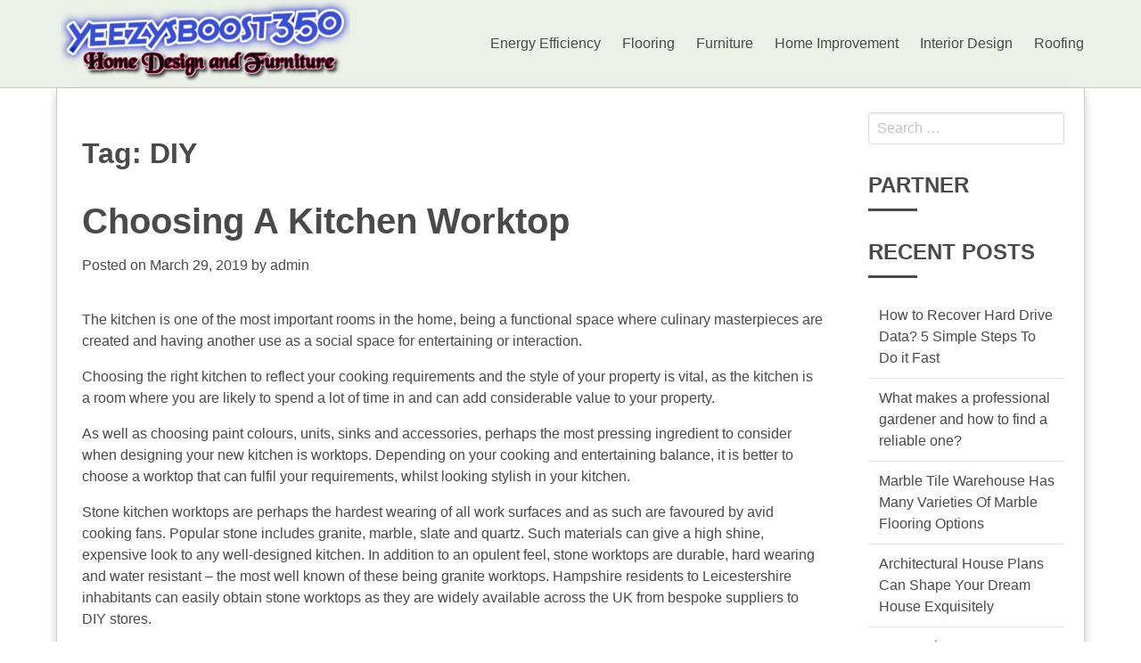

--- FILE ---
content_type: text/html; charset=UTF-8
request_url: https://www.yeezysboost350.us/tag/diy
body_size: 18852
content:
<!DOCTYPE html>
<html lang="en-US">
<head>
<meta charset="UTF-8">
<meta http-equiv="X-UA-Compatible" content="IE=edge">
<meta name="viewport" content="width=device-width, initial-scale=1, maximum-scale=1">
<link rel="profile" href="https://gmpg.org/xfn/11">
<link rel="pingback" href="https://www.yeezysboost350.us/xmlrpc.php">
<title>DIY &#8211; Yeezysboost350 Home Design and Furniture</title>
<link rel='dns-prefetch' href='//s.w.org' />
<link rel="alternate" type="application/rss+xml" title="Yeezysboost350 Home Design and Furniture &raquo; Feed" href="https://www.yeezysboost350.us/feed" />
<link rel="alternate" type="application/rss+xml" title="Yeezysboost350 Home Design and Furniture &raquo; Comments Feed" href="https://www.yeezysboost350.us/comments/feed" />
<link rel="alternate" type="application/rss+xml" title="Yeezysboost350 Home Design and Furniture &raquo; DIY Tag Feed" href="https://www.yeezysboost350.us/tag/diy/feed" />
		<script type="text/javascript">
			window._wpemojiSettings = {"baseUrl":"https:\/\/s.w.org\/images\/core\/emoji\/13.0.0\/72x72\/","ext":".png","svgUrl":"https:\/\/s.w.org\/images\/core\/emoji\/13.0.0\/svg\/","svgExt":".svg","source":{"concatemoji":"https:\/\/www.yeezysboost350.us\/wp-includes\/js\/wp-emoji-release.min.js?ver=5.5.17"}};
			!function(e,a,t){var n,r,o,i=a.createElement("canvas"),p=i.getContext&&i.getContext("2d");function s(e,t){var a=String.fromCharCode;p.clearRect(0,0,i.width,i.height),p.fillText(a.apply(this,e),0,0);e=i.toDataURL();return p.clearRect(0,0,i.width,i.height),p.fillText(a.apply(this,t),0,0),e===i.toDataURL()}function c(e){var t=a.createElement("script");t.src=e,t.defer=t.type="text/javascript",a.getElementsByTagName("head")[0].appendChild(t)}for(o=Array("flag","emoji"),t.supports={everything:!0,everythingExceptFlag:!0},r=0;r<o.length;r++)t.supports[o[r]]=function(e){if(!p||!p.fillText)return!1;switch(p.textBaseline="top",p.font="600 32px Arial",e){case"flag":return s([127987,65039,8205,9895,65039],[127987,65039,8203,9895,65039])?!1:!s([55356,56826,55356,56819],[55356,56826,8203,55356,56819])&&!s([55356,57332,56128,56423,56128,56418,56128,56421,56128,56430,56128,56423,56128,56447],[55356,57332,8203,56128,56423,8203,56128,56418,8203,56128,56421,8203,56128,56430,8203,56128,56423,8203,56128,56447]);case"emoji":return!s([55357,56424,8205,55356,57212],[55357,56424,8203,55356,57212])}return!1}(o[r]),t.supports.everything=t.supports.everything&&t.supports[o[r]],"flag"!==o[r]&&(t.supports.everythingExceptFlag=t.supports.everythingExceptFlag&&t.supports[o[r]]);t.supports.everythingExceptFlag=t.supports.everythingExceptFlag&&!t.supports.flag,t.DOMReady=!1,t.readyCallback=function(){t.DOMReady=!0},t.supports.everything||(n=function(){t.readyCallback()},a.addEventListener?(a.addEventListener("DOMContentLoaded",n,!1),e.addEventListener("load",n,!1)):(e.attachEvent("onload",n),a.attachEvent("onreadystatechange",function(){"complete"===a.readyState&&t.readyCallback()})),(n=t.source||{}).concatemoji?c(n.concatemoji):n.wpemoji&&n.twemoji&&(c(n.twemoji),c(n.wpemoji)))}(window,document,window._wpemojiSettings);
		</script>
		<style type="text/css">
img.wp-smiley,
img.emoji {
	display: inline !important;
	border: none !important;
	box-shadow: none !important;
	height: 1em !important;
	width: 1em !important;
	margin: 0 .07em !important;
	vertical-align: -0.1em !important;
	background: none !important;
	padding: 0 !important;
}
</style>
	<link rel='stylesheet' id='wp-block-library-css'  href='https://www.yeezysboost350.us/wp-includes/css/dist/block-library/style.min.css?ver=5.5.17' type='text/css' media='all' />
<link rel='stylesheet' id='style-css'  href='https://www.yeezysboost350.us/wp-content/themes/beam/style.css?ver=5.5.17' type='text/css' media='all' />
<link rel="https://api.w.org/" href="https://www.yeezysboost350.us/wp-json/" /><link rel="alternate" type="application/json" href="https://www.yeezysboost350.us/wp-json/wp/v2/tags/241" /><link rel="EditURI" type="application/rsd+xml" title="RSD" href="https://www.yeezysboost350.us/xmlrpc.php?rsd" />
<link rel="wlwmanifest" type="application/wlwmanifest+xml" href="https://www.yeezysboost350.us/wp-includes/wlwmanifest.xml" /> 
<meta name="generator" content="WordPress 5.5.17" />
<!-- MagenetMonetization V: 1.0.29.3--><!-- MagenetMonetization 1 --><!-- MagenetMonetization 1.1 --></head>

<body class="archive tag tag-diy tag-241 wp-custom-logo">
        <header id="masthead" class="site-header">
		<div class="container">
            <nav class="navbar is-transparent">
                            <div class="navbar-brand">
                    <div class="navbar-brand-wrap">
                    <a href="https://www.yeezysboost350.us/" class="custom-logo-link" rel="home"><img width="325" height="91" src="https://www.yeezysboost350.us/wp-content/uploads/2023/10/yeezysboost350-logo.png" class="custom-logo" alt="Yeezysboost350 Home Design and Furniture" srcset="https://www.yeezysboost350.us/wp-content/uploads/2023/10/yeezysboost350-logo.png 325w, https://www.yeezysboost350.us/wp-content/uploads/2023/10/yeezysboost350-logo-300x84.png 300w" sizes="(max-width: 325px) 100vw, 325px" /></a>                    </div>
                    <div class="navbar-burger burger" data-target="navbar">
                    <span></span>
                    <span></span>
                    <span></span>
                    </div>
                </div>
                                <div id="navbar" class="navbar-menu ">
                    <div class="navbar-end">
                    <ul id="menu-categories" class="menu"><a class='navbar-item Energy Efficiency' href='https://www.yeezysboost350.us/category/energy-efficiency'>Energy Efficiency</a><a class='navbar-item Flooring' href='https://www.yeezysboost350.us/category/flooring'>Flooring</a><a class='navbar-item Furniture' href='https://www.yeezysboost350.us/category/furniture'>Furniture</a><a class='navbar-item Home Improvement' href='https://www.yeezysboost350.us/category/home-improvement'>Home Improvement</a><a class='navbar-item Interior Design' href='https://www.yeezysboost350.us/category/interior-design'>Interior Design</a><a class='navbar-item Roofing' href='https://www.yeezysboost350.us/category/roofing'>Roofing</a></ul>                    </div>
                </div>
            </nav>
		</div>
      
    </header><!-- #header-->
			<div id="content" class="container site-content">
		<div class="columns site-content-inner">
			<div id="primary" class="column is-9 content-area">
				<main id="main" class="site-main">

				
					<header class="page-header">
						<h1 class="page-title">Tag: <span>DIY</span></h1>					</header><!-- .page-header -->

					<article id="post-592" class="post-592 post type-post status-publish format-standard hentry category-kitchen-improvement tag-diy tag-uk">
	<header class="entry-header">
		<h1 class="entry-title"><a href="https://www.yeezysboost350.us/choosing-a-kitchen-worktop" rel="bookmark">Choosing A Kitchen Worktop</a></h1>

				<div class="entry-meta">
		<span class="posted-on">Posted on <a href="https://www.yeezysboost350.us/choosing-a-kitchen-worktop" rel="bookmark"><time class="entry-date published updated" datetime="2019-03-29T13:50:41+00:00">March 29, 2019</time></a></span><span class="byline"> by <span class="author vcard"><a class="url fn n" href="https://www.yeezysboost350.us/author/admin">admin</a></span></span>		</div><!-- .entry-meta -->
			</header><!-- .entry-header -->

	
	<div class="entry-content">
		<p>The kitchen is one of the most important rooms in the home, being a functional space where culinary masterpieces are created and having another use as a social space for entertaining or interaction.</p>
<p> Choosing the right kitchen to reflect your cooking requirements and the style of your property is vital, as the kitchen is a room where you are likely to spend a lot of time in and can add considerable value to your property.</p>
<p> As well as choosing paint colours, units, sinks and accessories, perhaps the most pressing ingredient to consider when designing your new kitchen is worktops. Depending on your cooking and entertaining balance, it is better to choose a worktop that can fulfil your requirements, whilst looking stylish in your kitchen.</p>
<p> Stone kitchen worktops are perhaps the hardest wearing of all work surfaces and as such are favoured by avid cooking fans. Popular stone includes granite, marble, slate and quartz. Such materials can give a high shine, expensive look to any well-designed kitchen. In addition to an opulent feel, stone worktops are durable, hard wearing and water resistant &#8211; the most well known of these being granite worktops. Hampshire residents to Leicestershire inhabitants can easily obtain stone worktops as they are widely available across the UK from bespoke suppliers to DIY stores.</p>
<p> For an industrial look, in a modern apartment or architect designed property, stainless steel work surfaces can provide a professional and bright theme &#8211; think stark white combined with a metallic and glass finish. Water resistant and incredibly durable, stainless steel worktops are favoured by professional chefs &#8211; do be sure to use a chopping board however, as they can be easily scratched.</p>
<p> Those who enjoy a more rustic country kitsch theme, will perhaps appreciate the natural beauty of wood worktops. With its anti bacterial properties and large range of colours and types of wood, such worktops are popular in large family kitchens. To prevent drying out, it is prudent to proof work surfaces annually &#8211; protecting against damage from spills.</p>
	</div><!-- .entry-content -->
	
	<footer class="entry-meta">
	<span class="cat-links clearfix">Posted in <a href="https://www.yeezysboost350.us/category/kitchen-improvement" rel="category tag">Kitchen Improvement</a></span><span class="tags-links clearfix">Tagged <a href="https://www.yeezysboost350.us/tag/diy" rel="tag">DIY</a>, <a href="https://www.yeezysboost350.us/tag/uk" rel="tag">UK</a></span>	</footer><!-- .entry-meta -->

</article><!-- #post-## -->
<article id="post-338" class="post-338 post type-post status-publish format-standard hentry category-home-improvement tag-diy">
	<header class="entry-header">
		<h1 class="entry-title"><a href="https://www.yeezysboost350.us/keep-your-pocketbook-happy-with-these-home-improvement-tips" rel="bookmark">Keep Your Pocketbook Happy With These Home Improvement Tips</a></h1>

				<div class="entry-meta">
		<span class="posted-on">Posted on <a href="https://www.yeezysboost350.us/keep-your-pocketbook-happy-with-these-home-improvement-tips" rel="bookmark"><time class="entry-date published updated" datetime="2019-03-27T16:32:21+00:00">March 27, 2019</time></a></span><span class="byline"> by <span class="author vcard"><a class="url fn n" href="https://www.yeezysboost350.us/author/admin">admin</a></span></span>		</div><!-- .entry-meta -->
			</header><!-- .entry-header -->

	
	<div class="entry-content">
		<p>Today, home improvement is an incredibly popular hobby that is growing in popularity. The demand for products and techniques related to it are on the rise. Now is the time to start with it. Here are some tips that you can use to get you started with your home improvement plans.</p>
<p>Still running those window unit air conditioners? Central AC is a costly upgrade but a rewarding one. It will save you money on your electric bill, so you will slowly make the upgrade cost back. Plus, it significantly increases the value of a home. Look into upgrading to Central AC in your home.</p>
<p>As you begin your home improvement project, take care not to demolish too quickly. You should always check the structure behind a wall or a cabinet before you tear it down. If there are electrical components involved, you may have to spend a lot of money to fix the mess that you made.</p>
<p>A great home improvement tip that will give a great feel to your home is to place wooden panels all throughout your living room. This will give your living room an extra homey feel, and you&#8217;ll find yourself wanting to spend even more time in front of your television set.</p>
<p>One of the biggest causes of failure in a DIY home improvement project is to start more than one project at a time. When you focus your efforts on one area, you end up with better results and a better success rate of finishing your project. Also, you have more usable space while renovating if only one area of the home is in progress at one time.</p>
<p>If you do not like the looks of your hardwood, tile, or even laminate flooring, you may want to install carpeting. It gives a home a comfortable, lived in feeling and is much better for your joints. Just remember to pull it up if you ever move, since no one wants a home with used carpeting.</p>
<p>If you are stuck with a boring steel front door, and can&#8217;t afford a new one, try painting it an interesting color, or choose a paint with special effects. You could also apply some kind of faux-finish to make it appear more interesting and expensive!</p>
<p>With any new home improvement project you need to consider what the savings are going to be from doing the renovation. Sometimes you have to spend money to save money. The new appliances are highly energy efficient, so choose the right ones that will save you in the long run. Consider putting extra insulation in the attic to save on heating and cooling.</p>
<p>If you are planning on painting a room as part of a home improvement project, you can save money by accurately estimating the amount of paint you will need. One gallon of paint will cover about 350 square feet of wall space, unless you are painting drywall, which absorbs more paint. An accurate estimate can prevent you from overbuying paint, which once mixed in a specific color generally can&#8217;t be returned.</p>
<p>Get really good references for contractors you use on your home improvements. It is far too easy for a con artist to take your money and run, leaving you with a wreck of a home and no more money to fix it. Don&#8217;t trust just anyone. Make sure you have plenty of excellent references, from people you really trust.</p>
<p>You should now see why this hobby is very popular. There is so much you can do in it! There is also a ton of information on how to start enjoying the benefits of it. By following these tips, you are well on your way to successfully improving your home.</p>
	</div><!-- .entry-content -->
	
	<footer class="entry-meta">
	<span class="cat-links clearfix">Posted in <a href="https://www.yeezysboost350.us/category/home-improvement" rel="category tag">Home Improvement</a></span><span class="tags-links clearfix">Tagged <a href="https://www.yeezysboost350.us/tag/diy" rel="tag">DIY</a></span>	</footer><!-- .entry-meta -->

</article><!-- #post-## -->
<article id="post-1498" class="post-1498 post type-post status-publish format-standard hentry category-landscaping tag-az tag-diy">
	<header class="entry-header">
		<h1 class="entry-title"><a href="https://www.yeezysboost350.us/ideas-for-arizona-landscaping" rel="bookmark">Ideas For Arizona Landscaping</a></h1>

				<div class="entry-meta">
		<span class="posted-on">Posted on <a href="https://www.yeezysboost350.us/ideas-for-arizona-landscaping" rel="bookmark"><time class="entry-date published updated" datetime="2019-03-16T02:46:19+00:00">March 16, 2019</time></a></span><span class="byline"> by <span class="author vcard"><a class="url fn n" href="https://www.yeezysboost350.us/author/admin">admin</a></span></span>		</div><!-- .entry-meta -->
			</header><!-- .entry-header -->

	
	<div class="entry-content">
		<p>Landscaping is a big business these days, with new homes and &#013;<br />
properties coming up in this southwestern state. A lot of homeowners are&#013;<br />
 wary of landscaping their homes since they are not sure about the kind &#013;<br />
of plants that grow in the arid climate of the state without using lots &#013;<br />
of water. The good news is that the landscapers can help you with &#013;<br />
suggestions of plants which can survive the tough drought conditions. &#013;<br />
You may get the landscape of your dreams by incorporating a fire pit, &#013;<br />
inbuilt grill, or a pool. The first thing to do is look at your property&#013;<br />
 as an opportunity instead of a challenge.</p>
<p>The desert terrain of Arizona is characterized with &#013;<br />
mild winters and warm summers. This is the perfect setting for outdoor &#013;<br />
living round the year. Consider the ways in which your family would like&#013;<br />
 to spend their time outdoors. You might envision your kids swishing in a&#013;<br />
 new pool, or friends gathering around the pit. Try the AZ landscaping &#013;<br />
ideas if you want to host incredible barbecues. There are primarily two &#013;<br />
landscapes &#8211; the hardscape and the softscape.</p>
<p>Hardscape: This &#013;<br />
includes the fire pit, water features, flooring, fireplace, and the &#013;<br />
barbeque. You can create a relaxing environment with a carefully chosen &#013;<br />
plant life, although not many pay attention to a decorative structure. &#013;<br />
Decking materials, fireplaces, patios and barbeques have a crucial role &#013;<br />
to play in your outdoor life. There are actually endless options. You &#013;<br />
may choose according to your lifestyle, but the landscape specialists &#013;<br />
can pick up the elements that suit your needs and tastes.</p>
<p>Softscape:&#013;<br />
 Flowers, plants and trees are generally the aspects we think of while &#013;<br />
landscaping. Softscapes are usually the most distinctive features in a &#013;<br />
landscape, one need to choose them intelligently. The AZ landscape &#013;<br />
designers will help you make the horticultural decisions and the right &#013;<br />
choice can help you choose wisely. If the trees are placed creatively, &#013;<br />
you can create a curb appeal, enhance property value, decrease your &#013;<br />
utility bills, and add to your outdoor living space. Once your property &#013;<br />
is appraised, the landscape designer creates a personalized plan.</p>
<p>Flowering&#013;<br />
 plants are ideal for desert landscapes. These are ideal for adding &#013;<br />
color and beauty while conserving your time and water. Torch plants and &#013;<br />
bougainvillea are ideal for adding different shades and impressiveness &#013;<br />
through the year. However, the petals may run your pool. This is why it &#013;<br />
is best to go for colored shattered blossoms along the patio to give it a&#013;<br />
 Mediterranean look.</p>
<p>Terracing the back or front yard is a unique&#013;<br />
 way to handle sloping terrain. The landscape retaining walls are well &#013;<br />
known in Arizona and there are different materials for creating walls, &#013;<br />
from DIY projects to elaborate ornamentations by skilled craftsmen.</p>
	</div><!-- .entry-content -->
	
	<footer class="entry-meta">
	<span class="cat-links clearfix">Posted in <a href="https://www.yeezysboost350.us/category/landscaping" rel="category tag">Landscaping</a></span><span class="tags-links clearfix">Tagged <a href="https://www.yeezysboost350.us/tag/az" rel="tag">AZ</a>, <a href="https://www.yeezysboost350.us/tag/diy" rel="tag">DIY</a></span>	</footer><!-- .entry-meta -->

</article><!-- #post-## -->
<article id="post-348" class="post-348 post type-post status-publish format-standard hentry category-home-improvement tag-diy">
	<header class="entry-header">
		<h1 class="entry-title"><a href="https://www.yeezysboost350.us/lead-a-better-life-through-home-improvement" rel="bookmark">Lead A Better Life Through Home Improvement</a></h1>

				<div class="entry-meta">
		<span class="posted-on">Posted on <a href="https://www.yeezysboost350.us/lead-a-better-life-through-home-improvement" rel="bookmark"><time class="entry-date published updated" datetime="2019-02-10T09:00:05+00:00">February 10, 2019</time></a></span><span class="byline"> by <span class="author vcard"><a class="url fn n" href="https://www.yeezysboost350.us/author/admin">admin</a></span></span>		</div><!-- .entry-meta -->
			</header><!-- .entry-header -->

	
	<div class="entry-content">
		<p>Your daily attitude and the way you feel is closely related to your home and how it makes you feel. If you think about it, you spend a lot of your time there. If you don&#8217;t work outside the home, you spend even more time in the house. The comfort level of your home is an important factor in the way you feel about your daily life. You should insist that your home is somewhere you want to spend your time, it will make you feel better. Here are some smart tips for making your house feel like home.</p>
<p> When considering home improvements, keep your own comfort in mind. No home is perfect, but make up your mind to transform those more serious flaws that cause you daily irritation. Small transformations of this sort can brighten your everyday life. Things like replacing old, uncomfortable furniture can enhance the way your home looks and feels.</p>
<p> Try expanding the space you have. Being confined in the living area will prevent you from adequately rearranging the space. Solve this with an expansion. Even increasing the space by several feet can make a big difference.</p>
<p> If you expand your home with recreational areas, it will be more enjoyable. Fixtures like pools, hot tubs, and tether-ball poles serve the dual purpose of giving you more things to do around the house and increasing your home&#8217;s value.</p>
<p> Consider the lighting in your home. By bringing light into a formerly dark corner of your home, you will brighten the space as well as make the room look more spacious and welcoming. Replacing burnt out bulbs or changing the color or wattage of old bulbs is a simple way to make a room seem brighter and more inviting. Take this simple DIY project a step further by also updating your lighting fixtures.</p>
<p> Turning your backyard into a beautiful garden makes it feel like you are walking in a nice park. Whether you tend the garden yourself or hire a professional, you are sure to enjoy the many pleasures and positive aspects offered by this type of outdoor space. A garden is a place where stress melts away; where you breathe deeply of fresh, clean air. It is a place where you can relax amidst the beautiful flowers you have chosen to grow, or pick fresh herbs and vegetables for your dinner.</p>
<p> There are lots of ways to improve your home&#8217;s exterior. That way, you will be happy to see your home every time you come home.</p>
<p> Home improvement projects can have a tremendously positive effect on your mood and the quality of your life by making all the time you spend within your home more pleasant. Because of this, anything you can do to improve your home will benefit the house and your personal satisfaction.</p>
	</div><!-- .entry-content -->
	
	<footer class="entry-meta">
	<span class="cat-links clearfix">Posted in <a href="https://www.yeezysboost350.us/category/home-improvement" rel="category tag">Home Improvement</a></span><span class="tags-links clearfix">Tagged <a href="https://www.yeezysboost350.us/tag/diy" rel="tag">DIY</a></span>	</footer><!-- .entry-meta -->

</article><!-- #post-## -->
<article id="post-1462" class="post-1462 post type-post status-publish format-standard hentry category-landscaping tag-diy">
	<header class="entry-header">
		<h1 class="entry-title"><a href="https://www.yeezysboost350.us/services-usually-provided-by-an-ogden-landscaping-designer" rel="bookmark">Services Usually Provided By An Ogden Landscaping Designer</a></h1>

				<div class="entry-meta">
		<span class="posted-on">Posted on <a href="https://www.yeezysboost350.us/services-usually-provided-by-an-ogden-landscaping-designer" rel="bookmark"><time class="entry-date published updated" datetime="2018-12-25T18:54:31+00:00">December 25, 2018</time></a></span><span class="byline"> by <span class="author vcard"><a class="url fn n" href="https://www.yeezysboost350.us/author/admin">admin</a></span></span>		</div><!-- .entry-meta -->
			</header><!-- .entry-header -->

	
	<div class="entry-content">
		<p>Landscaping your outdoor area is a worthwhile investment as it increases property valuation in future. Now, the landscaping can either be DIY task or by hiring a contractor. However, it is advised to appoint a contractor to complete the whole project satisfactorily. It is even important to decide the budget first to avoid reckless spending. Hiring a landscape contractor again can plan and develop a striking design. Usually, a landscaper gets into the work by consulting and understanding your requirements well. </p>
<p> A landscaper can analyze the whole area and then get into the designing work. It is also important to check if there is permit for carrying out the construction works. Landscape designs are generally prepared with ideas on your mind, getting some tips from past works of the contractor and indeed landscape designers own thoughts. Whilst preparing the landscape design, it is also important to take into account the drainage system. Drainage system is simply a crucial phase in executing all landscape projects. </p>
<p> Landscape drainage system, if neglected, can result in accumulating rainwater and irrigation thereby destroying the overall property. This can cost huge bucks to be spent from the owners pocket. Therefore, an ogden landscaping designer prepares the design keeping into mind all such affairs. Nosooner the landscape design gets ready; the next step in the process is installation. The installation process requires cleaning up of creeping plants, shrubs and patches. Alongwith they are likely to trim the trees and bring those in good shape. The landscape contractor even ensures that mulching is done in the area for proper flowing of water and air in the loam. </p>
<p> Landscape contractors mostly keep a regular check in maintaining the area even after the installation process gets over. Most of the landscape contractors offer services for commercial setups as well. The commercial establishments put up lighting in the area making it look more theatrical and eye-catching. Now, you might think on how to find a good landscaper for the job. You can ask recommendations from neighbors, relatives, friends and colleagues if they are aware of any good landscape contractor. </p>
<p> At times, the advertisements relating to good landscapers come up in journals and newspapers. You can list out few reputable names and then look for who the best is. One of the great sources to find a landscape contractor is internet. By surfing the net, you can get ideas on names of service providers, what they do and how. This can help you in taking the right decision. </p>
	</div><!-- .entry-content -->
	
	<footer class="entry-meta">
	<span class="cat-links clearfix">Posted in <a href="https://www.yeezysboost350.us/category/landscaping" rel="category tag">Landscaping</a></span><span class="tags-links clearfix">Tagged <a href="https://www.yeezysboost350.us/tag/diy" rel="tag">DIY</a></span>	</footer><!-- .entry-meta -->

</article><!-- #post-## -->
<article id="post-648" class="post-648 post type-post status-publish format-standard hentry category-roofing tag-diy tag-ideal-roofers">
	<header class="entry-header">
		<h1 class="entry-title"><a href="https://www.yeezysboost350.us/ideal-roofing-selection-101" rel="bookmark">Ideal Roofing Selection 101</a></h1>

				<div class="entry-meta">
		<span class="posted-on">Posted on <a href="https://www.yeezysboost350.us/ideal-roofing-selection-101" rel="bookmark"><time class="entry-date published updated" datetime="2018-12-11T19:55:59+00:00">December 11, 2018</time></a></span><span class="byline"> by <span class="author vcard"><a class="url fn n" href="https://www.yeezysboost350.us/author/admin">admin</a></span></span>		</div><!-- .entry-meta -->
			</header><!-- .entry-header -->

	
	<div class="entry-content">
		<p>When one speaks of home improvements, more often than not, this is immediately connected to either interior remodeling or exterior house painting. One can easily rearrange furniture and effortlessly apply coatings of paint, but imagine an individual scaling the tops of houses to complete a metal roof installation. For the DIY junkie, remodeling and painting may possibly be a piece of cake but roofing repairs may prove otherwise. From the height alone, tinkering with the roof is already risky. Add a couple of pounds from the tools, the slippery feel of the steel and the not so soft ground (that is the only thing thatll break your fall)&#8212;an ideal equation for a concussion waiting to happen. The cost of a steel roof installation is traumatic but falling from the roof with only the ground breaking your fall is more traumatic. </p>
<p>Planning. Every project, be it a metal roof repair or replacements, needs keen planning. Make al list showing the pros and cons of every aspect of the installation. An example would be choosing between asphalt shingles over a steel one. The former is much cheaper but it will easily break on you. The latter is expensive but itll prove its purpose in the long run. With regard installation, the asphalt shingles does not require a rocket scientist to set up the same. For the metal, I suggest you hire a professional to do the job. This is not a simple DIY project for it entails much complexity. So if youre not that confident with your roofing skills leave everything to the pros. Speaking of the pros, Ill share with you how to select the crme of the crop. </p>
<p>Selecting the Ideal Roofers. Collect then select. Two simple words but these terms summarize the whole process of hiring a roof contractor. Use everything in your means in order to know the actual situation of a company. Do a research concerning their past projects, their clients (satisfied or otherwise) and their position in the industry. Look into the longevity of the company; remember that an entity will not last that long in the business if they provide substandard service. Are they endorsed by any organization? Ask your family and friends for their referrals and recommendations. If youre using the Internet, take advantage of those establishments that offer free estimates. Note if there is a huge discrepancy in the price. If there is, be quick on your steps. This may be caused by inefficient estimation/quotation done by an individual who has no idea what hes doing. Whats worse is that if he over quoted, youll ended up buying more sheets of metal or tile shingles thatll be left deteriorate. Make certain that youll be getting a licensed, bonded and insured company. You may opt to ask for their certifications, if the company cant furnish the same&#8212;go on to the next one. These are some of the tips thatll help you weed out inferior crops. </p>
<p>Execution of the Project. You may not be available every time the roofers are doing their work. So be sure to lay down everything you want in writing. From the materials to the time frame allotted for completion, all of these must be agreed upon before the start of the project. But to be realistic, not everything you want can be done. The experts will recommend what can be finished based on what you currently have and established on the limitations youve set. These are the signs that separate the bad from the good and the good from the better&#8212;setting realistic goals, making use of what is within your reach and doing a great job in spite the limitations.</p>
	</div><!-- .entry-content -->
	
	<footer class="entry-meta">
	<span class="cat-links clearfix">Posted in <a href="https://www.yeezysboost350.us/category/roofing" rel="category tag">Roofing</a></span><span class="tags-links clearfix">Tagged <a href="https://www.yeezysboost350.us/tag/diy" rel="tag">DIY</a>, <a href="https://www.yeezysboost350.us/tag/ideal-roofers" rel="tag">Ideal Roofers</a></span>	</footer><!-- .entry-meta -->

</article><!-- #post-## -->
<article id="post-635" class="post-635 post type-post status-publish format-standard hentry category-kitchen-improvement tag-distressed-kitchen-cabinets tag-diy">
	<header class="entry-header">
		<h1 class="entry-title"><a href="https://www.yeezysboost350.us/distressed-kitchen-cabinets" rel="bookmark">Distressed Kitchen Cabinets</a></h1>

				<div class="entry-meta">
		<span class="posted-on">Posted on <a href="https://www.yeezysboost350.us/distressed-kitchen-cabinets" rel="bookmark"><time class="entry-date published updated" datetime="2018-11-14T20:35:50+00:00">November 14, 2018</time></a></span><span class="byline"> by <span class="author vcard"><a class="url fn n" href="https://www.yeezysboost350.us/author/admin">admin</a></span></span>		</div><!-- .entry-meta -->
			</header><!-- .entry-header -->

	
	<div class="entry-content">
		<p>Styles of Distressed Kitchen Cabinets</p>
<p> A well-designed, welcoming, and functional kitchen space can be attained with the use of distressed kitchen cabinets. These cabinetries have lavish and layered finishes and wood edges that make the wood looked aged or old. You can order distressed cabinetries or if you are a DIY person you can distress the cabinets in your kitchen yourself, which is a more economical alternative.</p>
<p> This article will guide you if you choose to use distressed kitchen cabinets as an addition to your kitchen and home style.</p>
<p> Kinds of Distressing</p>
<p> There are many types of distressing. The most used of all are crackle, rub-thru, and natural wood. Crackle distressing showcase a cracked look showing the bottom layer of paint on the upper layer of the cracked paint. Rub-thru makes the bottom layer of paint apparent at wear spots, corners, as well as peaked areas. Natural wood, on the other hand, leaves the wood unfinished while the little filmy topcoat is applied for protection.</p>
<p> You can also make use of styles such as wormholes, cow tails, chain dents and dings, and fly specs. These styles correspond to their names. Wormholes mimic the holes and hoops created by worms or larva. Fly specs on the other hand are dispersed spots that give the impression made by real fly specks. Cow tails present comparable look to fly specs but the designs are arched. Chain dents and dings are very small indentions that demonstrate standard wear and tear theme.</p>
<p> Another great look of distressed kitchen cabinets is the worn corners. This design has corners sanded to provide a worn effect.</p>
<p> Take a look at pictures of these styles online for a point of reference, whether you are purchasing kitchen cabinets with a distressed look or making them yourself.</p>
<p> Which is Right for You?</p>
<p> Choosing the best distressed look for your kitchen should be based on your taste, your kitchen size, as well as your current home dcor. When youre already decided about the distressing style that fits your preference, you can purchase pre-distressed cabinetry or distress them yourself.</p>
<p> The good news is that do it yourself distressing is not difficult. In reality, the most complex part is deciding the distressing style that complements your kitchen and what hues and finishes match it.</p>
<p> There are several methods to distress. Essentially, you must sand the wood material and put several color or paint layers. You should then remove the paints top coat to expose the original colors. Use drill holes to perfectly obtain the wormhole effect. Use chains, keys, and other objects with sharp edges to distress your cabinets. When trying to achieve a wear corner, use sand paper and rub the corners and edges of the cabinets.</p>
<p> If you want like to buy distressed kitchen cabinets instead of making them, visit a local customs cabinet maker in your area. Most of the time, you can ask them to distress your cabinets as per your specifications.</p>
	</div><!-- .entry-content -->
	
	<footer class="entry-meta">
	<span class="cat-links clearfix">Posted in <a href="https://www.yeezysboost350.us/category/kitchen-improvement" rel="category tag">Kitchen Improvement</a></span><span class="tags-links clearfix">Tagged <a href="https://www.yeezysboost350.us/tag/distressed-kitchen-cabinets" rel="tag">Distressed Kitchen Cabinets</a>, <a href="https://www.yeezysboost350.us/tag/diy" rel="tag">DIY</a></span>	</footer><!-- .entry-meta -->

</article><!-- #post-## -->
<article id="post-193" class="post-193 post type-post status-publish format-standard hentry category-flooring tag-diy tag-united-kingdom">
	<header class="entry-header">
		<h1 class="entry-title"><a href="https://www.yeezysboost350.us/helpful-pointers-to-keep-in-mind-when-restoring-wooden-flooring" rel="bookmark">Helpful Pointers to Keep in Mind When Restoring Wooden Flooring</a></h1>

				<div class="entry-meta">
		<span class="posted-on">Posted on <a href="https://www.yeezysboost350.us/helpful-pointers-to-keep-in-mind-when-restoring-wooden-flooring" rel="bookmark"><time class="entry-date published updated" datetime="2018-11-08T00:42:18+00:00">November 8, 2018</time></a></span><span class="byline"> by <span class="author vcard"><a class="url fn n" href="https://www.yeezysboost350.us/author/admin">admin</a></span></span>		</div><!-- .entry-meta -->
			</header><!-- .entry-header -->

	
	<div class="entry-content">
		<p>A well laid out wooden floor is a thing of beauty; it could be just hardwood floors or the more beautiful parquet flooring, but whatever the type, it definitely brings elegance and class to any home. The only drawback to using wooden flooring is that it is very expensive and they are easily scratched by people walking across the floor with sand and grit under the sole of their shoes. </p>
<p> A Dusty Business </p>
<p> The best way to do a wooden floor restoration company that has undergone a lot of damage is to sand the floor down and then do the necessary restoration work and polishing the floor before applying the final coat of varnish and/or other protective coats. Unfortunately the sanding work is sometimes very disruptive and causes a lot of dust, but some of the better companies in the United Kingdom do not use the old-fashioned drum sanders anymore; they use the latest high tech machines that use continuous belt machinery, which is completely dust-free. Moving along with this unit is a mobile extraction unit which catches all of the wood dust thrown up. </p>
<p> Different Grades of Sanding </p>
<p> A professional wooden floor restoration company would use the following floor sanding tips to maximize and speed up their repair work without causing too much disruption to the household. The first tip is to remove all the furniture from the room being restored, as the sander will have to reach all corners of the room to get the best possible finish. Remove any nails or other materials that are standing upright as it could damage the machinery during the sanding process. Remove the old floor polish along with any imperfections on the wood completely using coarse-grade sandpaper. Next the floor is sanded again using a medium-grade paper before finishing the sanding process with very fine-textured sandpaper for a really smooth finish. </p>
<p> Professional Restoration </p>
<p> The best floor sanding advice that could be given to people who wish to try and do the job themselves is that, while the thought is admirable, the final result may not be to their liking as this is a very complicated process and to repair any errors that might be caused during the job could turn out to be very expensive. Small areas of wooden flooring could be done as a DIY project, but bigger areas of wooden flooring, especially parquet flooring, is best left to the professionals. A professional wooden floor restorer knows how much sanding has to be done to get the floor ready for the protective coating or sealant that needs to be applied. If the restoration work is done properly, then regular maintenance is all that is needed to keep the wooden floor in perfect condition for decades.</p>
	</div><!-- .entry-content -->
	
	<footer class="entry-meta">
	<span class="cat-links clearfix">Posted in <a href="https://www.yeezysboost350.us/category/flooring" rel="category tag">Flooring</a></span><span class="tags-links clearfix">Tagged <a href="https://www.yeezysboost350.us/tag/diy" rel="tag">DIY</a>, <a href="https://www.yeezysboost350.us/tag/united-kingdom" rel="tag">United kingdom</a></span>	</footer><!-- .entry-meta -->

</article><!-- #post-## -->
<article id="post-391" class="post-391 post type-post status-publish format-standard hentry category-home-improvement tag-diy">
	<header class="entry-header">
		<h1 class="entry-title"><a href="https://www.yeezysboost350.us/do-it-yourself-home-improvement-tips-to-save-you-money" rel="bookmark">Do-it-yourself Home Improvement Tips To Save You Money</a></h1>

				<div class="entry-meta">
		<span class="posted-on">Posted on <a href="https://www.yeezysboost350.us/do-it-yourself-home-improvement-tips-to-save-you-money" rel="bookmark"><time class="entry-date published updated" datetime="2018-10-27T13:38:16+00:00">October 27, 2018</time></a></span><span class="byline"> by <span class="author vcard"><a class="url fn n" href="https://www.yeezysboost350.us/author/admin">admin</a></span></span>		</div><!-- .entry-meta -->
			</header><!-- .entry-header -->

	
	<div class="entry-content">
		<p>With just a few easy home improvement projects, you can make a huge difference in the overall appearance and value of your property. In fact, you can increase your resale value by thousands of dollars with some updates. Check out the article below for some wonderful home improvement projects.</p>
<p> If you are running out of counter space in your kitchen, consider an over-the-range microwave. Over-the-range microwave ovens offer many features, including convection cooking. However, these units often only provide a recirculating filter, so if you are a cook who needs a good ventilation system, you may need to look elsewhere.</p>
<p> New floors can update your home. You can do the work yourself by visiting a DIY store in your area. Otherwise, the work can be completed in 24 hours or less if you find a reliable flooring company that specializes in carpet, tile, laminate and hardwood.</p>
<p> Check out the credentials of any home improvement company that you are considering. If a company doesn&#8217;t give you a physical address and only conducts business over the phone, that means they&#8217;re probably small time and aren&#8217;t very reputable. Look for a company that gives you a physical address and has a good reputation.</p>
<p> It is always best to plan ahead when working on any home improvement project. Procrastinating until start day can be disastrous, as it can result in hasty decisions and bad judgments. If you plan in advance, you will have a much easier time completing the project.</p>
<p> Before you make firm renovation plans, you should check out other homes and subdivisions. You will get a chance to see how the latest trends in colors and styles look inside a home instead of just in a home center. Model homes are decorated professionally with coordinated window treatments and furnishings, so you can get good ideas without a lot of experimentation in your own home.</p>
<p> Exhaust fans should be put in the laundry room, bathroom, and near cooking surfaces. Venting this humid, warm air prevents mold and mildew from forming. Also, if you are able to reduce the amount of humidity inside, you can prevent rot from occurring.</p>
<p> In most homes, there is really isn&#8217;t much natural lighting in the basement area. Therefore, you should ensure you are properly planning for artificial lighting in your basement so that it appears more attractive to others. Hopefully you have a basement that has high walls from the ground. If this is the case, putting in windows might be an option.</p>
<p> If you are going to be painting your home, it is vital that you do the math to find out exactly how many cans of paint to purchase. Simply guessing could cost you a lot of money. Be sure you take some time to measure exactly how much of an area you need to paint.</p>
<p> Clogged gutters can lead to serious drainage issues during a rainy summer. In fact, if you have a leaky basement, the most likely culprit is rainwater running down the outside of your home after overspilling clogged gutters. Make sure you clean your gutters before this occurs.</p>
<p> Seal grout after laying tile. Remember that grout is a porous substance. If you do not seal it, moisture can seep into the grout, promoting mold and mildew. The grout will also stain. By sealing the grout, it will be easier to clean the tiles and you are less likely to battle mildew.</p>
<p> Although there&#8217;s a great selection of solar-powered outdoor lights available out there, they&#8217;re really not appropriate for anything beyond providing decorative accents. If you want something that can push back the night, you should really consider electric. Although these models can be more costly, they&#8217;re also more reliable, and you&#8217;ll get a lot more out of them than the average solar model.</p>
<p> While you may think you have level kitchen floors, use your level when you install kitchen cabinetry, just in case. Begin at your kitchen floor&#8217;s highest point, and then place a line across the wall&#8217;s length where your cabinets are going to be put in. This is needed to ensure that the counters are going to be level.</p>
<p> There is no need to get involved in complicated renovations. If you plan everything out ahead of time, in the end the project will run much smoother. Implement the methods described here and get started with your next project.</p>
	</div><!-- .entry-content -->
	
	<footer class="entry-meta">
	<span class="cat-links clearfix">Posted in <a href="https://www.yeezysboost350.us/category/home-improvement" rel="category tag">Home Improvement</a></span><span class="tags-links clearfix">Tagged <a href="https://www.yeezysboost350.us/tag/diy" rel="tag">DIY</a></span>	</footer><!-- .entry-meta -->

</article><!-- #post-## -->
<article id="post-145" class="post-145 post type-post status-publish format-standard hentry category-flooring tag-diy tag-tv">
	<header class="entry-header">
		<h1 class="entry-title"><a href="https://www.yeezysboost350.us/get-the-best-brushed-and-oiled-oak-flooring-for-your-home" rel="bookmark">Get The Best Brushed And Oiled Oak Flooring For Your Home</a></h1>

				<div class="entry-meta">
		<span class="posted-on">Posted on <a href="https://www.yeezysboost350.us/get-the-best-brushed-and-oiled-oak-flooring-for-your-home" rel="bookmark"><time class="entry-date published updated" datetime="2018-10-13T02:49:46+00:00">October 13, 2018</time></a></span><span class="byline"> by <span class="author vcard"><a class="url fn n" href="https://www.yeezysboost350.us/author/admin">admin</a></span></span>		</div><!-- .entry-meta -->
			</header><!-- .entry-header -->

	
	<div class="entry-content">
		<p>Many people tend to forget that the floor of a house is as important as the roofing and the walls. People are more worried on the size of the compound and the size of the rooms. They are worried whether these rooms are big enough to accommodate all their belongings. They are more concern on their TV sets and the space to put them. However, when it comes to worrying about the floor coating there are several things to think about.</p>
<p> The type of flooring depends much on the texture and your style. There are different kinds of flooring which you may choose from. Each flooring has a different way of maintaining it. Therefore the treatment you give to your floor will determine its lifespan. Taking good care of the floor will help you save on the maintenance and other costs that might be brought about by not taking care of it.</p>
<p> Whereas other people may risk taking a new kind of flooring, several others would want to stick to oak flooring. If you want your floor to be much beautiful and perverted then go for the real oak flooring. Its texture offers different colours so it is ideal for you if you want something stylish. More importantly, another reason why it is loved by many is that it is durable and long lasting.</p>
<p> Many people believe that oak wood flooring is best used only in places where there is less activity in the house, but with the presence of engineered oak flooring, it can be used anywhere in the house, even in the bathroom. Generally speaking oak wood flooring is just a marvelous way to add worldliness to your house. It is a necessity for anybody who loves exchanging the spirit of the rooms.</p>
<p> Before you decide on the kind of oak flooring you want, you must first understand the different types of oak flooring. Solid oak flooring requires a high level of DIY so you have to look for a qualified fitter to avoid damaging the floor. Most manufacturing companies have installation instructions therefore you have to follow the condition laid down properly.</p>
<p> In the other hand lacquered oak flooring are well furnished therefore cleaning it isn&#8217;t much work. The only problem with this type is the scratches but most people regard this as another form of decoration. In the recent past brushed and oiled oak flooring is gaining popularity among many home owners. However, oiling of this floor should be done on a regular basis to maintain its texture.</p>
	</div><!-- .entry-content -->
	
	<footer class="entry-meta">
	<span class="cat-links clearfix">Posted in <a href="https://www.yeezysboost350.us/category/flooring" rel="category tag">Flooring</a></span><span class="tags-links clearfix">Tagged <a href="https://www.yeezysboost350.us/tag/diy" rel="tag">DIY</a>, <a href="https://www.yeezysboost350.us/tag/tv" rel="tag">TV</a></span>	</footer><!-- .entry-meta -->

</article><!-- #post-## -->

	<nav class="navigation posts-navigation" role="navigation" aria-label="Posts">
		<h2 class="screen-reader-text">Posts navigation</h2>
		<div class="nav-links"><div class="nav-previous"><a href="https://www.yeezysboost350.us/tag/diy/page/2" >Older posts</a></div></div>
	</nav>
				</main><!-- #main -->
			</div><!-- #primary -->

<!-- MagenetMonetization 4 --><div id="secondary" class="column widget-area">
        <!-- MagenetMonetization 5 --><aside id="search-2" class="widget widget_search"><form role="search" method="get" class="search-form" action="https://www.yeezysboost350.us/">
    <div class="field">
        <label class="label">
            <span class="screen-reader-text">Search for:</span>
            <div class="control">
                <input type="search" class="input search-field" placeholder="Search &hellip;" value="" name="s" title="Search for:">
            </div>
        </label>
        <input type="submit" class="search-submit" value="Search">
    </div>
</form>
</aside><!-- MagenetMonetization 5 --><aside id="execphp-2" class="widget widget_execphp"><h2 class="widget-title">Partner</h2>			<div class="execphpwidget"><!-- BL como123 -->

</div>
		</aside><!-- MagenetMonetization 5 -->
		<aside id="recent-posts-2" class="widget widget_recent_entries">
		<h2 class="widget-title">Recent Posts</h2>
		<ul>
											<li>
					<a href="https://www.yeezysboost350.us/how-to-recover-hard-drive-data-5-simple-steps-to-do-it-fast">How to Recover Hard Drive Data? 5 Simple Steps To Do it Fast</a>
									</li>
											<li>
					<a href="https://www.yeezysboost350.us/what-makes-a-professional-gardener-and-how-to-find-a-reliable-one">What makes a professional gardener and how to find a reliable one?</a>
									</li>
											<li>
					<a href="https://www.yeezysboost350.us/marble-tile-warehouse-has-many-varieties-of-marble-flooring-options">Marble Tile Warehouse Has Many Varieties Of Marble Flooring Options</a>
									</li>
											<li>
					<a href="https://www.yeezysboost350.us/architectural-house-plans-can-shape-your-dream-house-exquisitely">Architectural House Plans Can Shape Your Dream House Exquisitely</a>
									</li>
											<li>
					<a href="https://www.yeezysboost350.us/house-plans-for-twenty-dollars">House Plans For Twenty Dollars</a>
									</li>
											<li>
					<a href="https://www.yeezysboost350.us/choosing-a-kitchen-worktop">Choosing A Kitchen Worktop</a>
									</li>
											<li>
					<a href="https://www.yeezysboost350.us/roof-shingles-prices-take-out-the-guess-work">Roof Shingles Prices &#8211; Take Out the Guess Work</a>
									</li>
											<li>
					<a href="https://www.yeezysboost350.us/natural-stones-boost-exterior-of-homes">Natural Stones Boost Exterior of Homes</a>
									</li>
											<li>
					<a href="https://www.yeezysboost350.us/keep-your-pocketbook-happy-with-these-home-improvement-tips">Keep Your Pocketbook Happy With These Home Improvement Tips</a>
									</li>
											<li>
					<a href="https://www.yeezysboost350.us/when-to-change-kitchen-countertops">When to Change Kitchen Countertops</a>
									</li>
					</ul>

		</aside><!-- MagenetMonetization 5 --><aside id="categories-2" class="widget widget_categories"><h2 class="widget-title">Categories</h2>
			<ul>
					<li class="cat-item cat-item-8"><a href="https://www.yeezysboost350.us/category/energy-efficiency">Energy Efficiency</a>
</li>
	<li class="cat-item cat-item-9"><a href="https://www.yeezysboost350.us/category/flooring">Flooring</a>
</li>
	<li class="cat-item cat-item-7"><a href="https://www.yeezysboost350.us/category/furniture">Furniture</a>
</li>
	<li class="cat-item cat-item-674"><a href="https://www.yeezysboost350.us/category/home-decorating">Home Decorating</a>
</li>
	<li class="cat-item cat-item-684"><a href="https://www.yeezysboost350.us/category/home-furnishing">Home Furnishing</a>
</li>
	<li class="cat-item cat-item-1"><a href="https://www.yeezysboost350.us/category/home-improvement">Home Improvement</a>
</li>
	<li class="cat-item cat-item-695"><a href="https://www.yeezysboost350.us/category/house-plans">House Plans</a>
</li>
	<li class="cat-item cat-item-6"><a href="https://www.yeezysboost350.us/category/interior-design">Interior Design</a>
</li>
	<li class="cat-item cat-item-13"><a href="https://www.yeezysboost350.us/category/kitchen-improvement">Kitchen Improvement</a>
</li>
	<li class="cat-item cat-item-716"><a href="https://www.yeezysboost350.us/category/landscaping">Landscaping</a>
</li>
	<li class="cat-item cat-item-610"><a href="https://www.yeezysboost350.us/category/roofing">Roofing</a>
</li>
			</ul>

			</aside><!-- MagenetMonetization 5 --><aside id="archives-3" class="widget widget_archive"><h2 class="widget-title">Archives</h2>		<label class="screen-reader-text" for="archives-dropdown-3">Archives</label>
		<select id="archives-dropdown-3" name="archive-dropdown">
			
			<option value="">Select Month</option>
				<option value='https://www.yeezysboost350.us/2022/05'> May 2022 </option>
	<option value='https://www.yeezysboost350.us/2020/08'> August 2020 </option>
	<option value='https://www.yeezysboost350.us/2019/03'> March 2019 </option>
	<option value='https://www.yeezysboost350.us/2019/02'> February 2019 </option>
	<option value='https://www.yeezysboost350.us/2019/01'> January 2019 </option>
	<option value='https://www.yeezysboost350.us/2018/12'> December 2018 </option>
	<option value='https://www.yeezysboost350.us/2018/11'> November 2018 </option>
	<option value='https://www.yeezysboost350.us/2018/10'> October 2018 </option>
	<option value='https://www.yeezysboost350.us/2018/09'> September 2018 </option>
	<option value='https://www.yeezysboost350.us/2018/08'> August 2018 </option>
	<option value='https://www.yeezysboost350.us/2018/07'> July 2018 </option>
	<option value='https://www.yeezysboost350.us/2018/06'> June 2018 </option>
	<option value='https://www.yeezysboost350.us/2018/05'> May 2018 </option>
	<option value='https://www.yeezysboost350.us/2018/04'> April 2018 </option>
	<option value='https://www.yeezysboost350.us/2018/03'> March 2018 </option>
	<option value='https://www.yeezysboost350.us/2018/02'> February 2018 </option>
	<option value='https://www.yeezysboost350.us/2018/01'> January 2018 </option>
	<option value='https://www.yeezysboost350.us/2017/12'> December 2017 </option>

		</select>

<script type="text/javascript">
/* <![CDATA[ */
(function() {
	var dropdown = document.getElementById( "archives-dropdown-3" );
	function onSelectChange() {
		if ( dropdown.options[ dropdown.selectedIndex ].value !== '' ) {
			document.location.href = this.options[ this.selectedIndex ].value;
		}
	}
	dropdown.onchange = onSelectChange;
})();
/* ]]> */
</script>
			</aside><!-- MagenetMonetization 5 --><aside id="tag_cloud-2" class="widget widget_tag_cloud"><h2 class="widget-title">Tags</h2><div class="tagcloud"><a href="https://www.yeezysboost350.us/tag/ac" class="tag-cloud-link tag-link-65 tag-link-position-1" style="font-size: 12.666666666667pt;" aria-label="AC (5 items)">AC</a>
<a href="https://www.yeezysboost350.us/tag/az" class="tag-cloud-link tag-link-311 tag-link-position-2" style="font-size: 9.8666666666667pt;" aria-label="AZ (3 items)">AZ</a>
<a href="https://www.yeezysboost350.us/tag/better-business-bureau" class="tag-cloud-link tag-link-295 tag-link-position-3" style="font-size: 9.8666666666667pt;" aria-label="Better Business Bureau (3 items)">Better Business Bureau</a>
<a href="https://www.yeezysboost350.us/tag/btu" class="tag-cloud-link tag-link-49 tag-link-position-4" style="font-size: 9.8666666666667pt;" aria-label="BTU (3 items)">BTU</a>
<a href="https://www.yeezysboost350.us/tag/cad" class="tag-cloud-link tag-link-471 tag-link-position-5" style="font-size: 14.533333333333pt;" aria-label="CAD (7 items)">CAD</a>
<a href="https://www.yeezysboost350.us/tag/china" class="tag-cloud-link tag-link-44 tag-link-position-6" style="font-size: 18.888888888889pt;" aria-label="China (14 items)">China</a>
<a href="https://www.yeezysboost350.us/tag/concrete-concrete" class="tag-cloud-link tag-link-259 tag-link-position-7" style="font-size: 8pt;" aria-label="Concrete Concrete (2 items)">Concrete Concrete</a>
<a href="https://www.yeezysboost350.us/tag/diy" class="tag-cloud-link tag-link-241 tag-link-position-8" style="font-size: 21.066666666667pt;" aria-label="DIY (20 items)">DIY</a>
<a href="https://www.yeezysboost350.us/tag/dj" class="tag-cloud-link tag-link-518 tag-link-position-9" style="font-size: 8pt;" aria-label="DJ (2 items)">DJ</a>
<a href="https://www.yeezysboost350.us/tag/dmx" class="tag-cloud-link tag-link-516 tag-link-position-10" style="font-size: 8pt;" aria-label="DMX (2 items)">DMX</a>
<a href="https://www.yeezysboost350.us/tag/dvd" class="tag-cloud-link tag-link-125 tag-link-position-11" style="font-size: 11.422222222222pt;" aria-label="DVD (4 items)">DVD</a>
<a href="https://www.yeezysboost350.us/tag/energy-star" class="tag-cloud-link tag-link-48 tag-link-position-12" style="font-size: 16.088888888889pt;" aria-label="Energy Star (9 items)">Energy Star</a>
<a href="https://www.yeezysboost350.us/tag/england" class="tag-cloud-link tag-link-771 tag-link-position-13" style="font-size: 8pt;" aria-label="England (2 items)">England</a>
<a href="https://www.yeezysboost350.us/tag/epa" class="tag-cloud-link tag-link-33 tag-link-position-14" style="font-size: 9.8666666666667pt;" aria-label="EPA (3 items)">EPA</a>
<a href="https://www.yeezysboost350.us/tag/europe" class="tag-cloud-link tag-link-279 tag-link-position-15" style="font-size: 12.666666666667pt;" aria-label="Europe (5 items)">Europe</a>
<a href="https://www.yeezysboost350.us/tag/feng-shui" class="tag-cloud-link tag-link-474 tag-link-position-16" style="font-size: 9.8666666666667pt;" aria-label="Feng Shui (3 items)">Feng Shui</a>
<a href="https://www.yeezysboost350.us/tag/home-depot" class="tag-cloud-link tag-link-413 tag-link-position-17" style="font-size: 9.8666666666667pt;" aria-label="Home Depot (3 items)">Home Depot</a>
<a href="https://www.yeezysboost350.us/tag/home-improvement" class="tag-cloud-link tag-link-813 tag-link-position-18" style="font-size: 11.422222222222pt;" aria-label="Home Improvement (4 items)">Home Improvement</a>
<a href="https://www.yeezysboost350.us/tag/hvac" class="tag-cloud-link tag-link-39 tag-link-position-19" style="font-size: 17.333333333333pt;" aria-label="HVAC (11 items)">HVAC</a>
<a href="https://www.yeezysboost350.us/tag/india" class="tag-cloud-link tag-link-43 tag-link-position-20" style="font-size: 15.311111111111pt;" aria-label="India (8 items)">India</a>
<a href="https://www.yeezysboost350.us/tag/interior-design" class="tag-cloud-link tag-link-814 tag-link-position-21" style="font-size: 16.088888888889pt;" aria-label="Interior Design (9 items)">Interior Design</a>
<a href="https://www.yeezysboost350.us/tag/interior-designers" class="tag-cloud-link tag-link-468 tag-link-position-22" style="font-size: 9.8666666666667pt;" aria-label="Interior Designers (3 items)">Interior Designers</a>
<a href="https://www.yeezysboost350.us/tag/it" class="tag-cloud-link tag-link-94 tag-link-position-23" style="font-size: 9.8666666666667pt;" aria-label="IT (3 items)">IT</a>
<a href="https://www.yeezysboost350.us/tag/laminate-flooring" class="tag-cloud-link tag-link-209 tag-link-position-24" style="font-size: 12.666666666667pt;" aria-label="Laminate Flooring (5 items)">Laminate Flooring</a>
<a href="https://www.yeezysboost350.us/tag/led" class="tag-cloud-link tag-link-47 tag-link-position-25" style="font-size: 21.066666666667pt;" aria-label="LED (20 items)">LED</a>
<a href="https://www.yeezysboost350.us/tag/leed" class="tag-cloud-link tag-link-70 tag-link-position-26" style="font-size: 9.8666666666667pt;" aria-label="LEED (3 items)">LEED</a>
<a href="https://www.yeezysboost350.us/tag/london" class="tag-cloud-link tag-link-207 tag-link-position-27" style="font-size: 15.311111111111pt;" aria-label="London (8 items)">London</a>
<a href="https://www.yeezysboost350.us/tag/london-interior-designers" class="tag-cloud-link tag-link-517 tag-link-position-28" style="font-size: 9.8666666666667pt;" aria-label="London Interior Designers (3 items)">London Interior Designers</a>
<a href="https://www.yeezysboost350.us/tag/long-island" class="tag-cloud-link tag-link-133 tag-link-position-29" style="font-size: 9.8666666666667pt;" aria-label="Long Island (3 items)">Long Island</a>
<a href="https://www.yeezysboost350.us/tag/los-angeles" class="tag-cloud-link tag-link-3 tag-link-position-30" style="font-size: 11.422222222222pt;" aria-label="Los Angeles (4 items)">Los Angeles</a>
<a href="https://www.yeezysboost350.us/tag/mexico" class="tag-cloud-link tag-link-320 tag-link-position-31" style="font-size: 11.422222222222pt;" aria-label="Mexico (4 items)">Mexico</a>
<a href="https://www.yeezysboost350.us/tag/mumbai" class="tag-cloud-link tag-link-358 tag-link-position-32" style="font-size: 14.533333333333pt;" aria-label="mumbai (7 items)">mumbai</a>
<a href="https://www.yeezysboost350.us/tag/new-york" class="tag-cloud-link tag-link-54 tag-link-position-33" style="font-size: 9.8666666666667pt;" aria-label="New York (3 items)">New York</a>
<a href="https://www.yeezysboost350.us/tag/new-york-city" class="tag-cloud-link tag-link-491 tag-link-position-34" style="font-size: 9.8666666666667pt;" aria-label="New York City (3 items)">New York City</a>
<a href="https://www.yeezysboost350.us/tag/nj" class="tag-cloud-link tag-link-108 tag-link-position-35" style="font-size: 12.666666666667pt;" aria-label="NJ (5 items)">NJ</a>
<a href="https://www.yeezysboost350.us/tag/north-america" class="tag-cloud-link tag-link-319 tag-link-position-36" style="font-size: 9.8666666666667pt;" aria-label="North America (3 items)">North America</a>
<a href="https://www.yeezysboost350.us/tag/nyc" class="tag-cloud-link tag-link-134 tag-link-position-37" style="font-size: 12.666666666667pt;" aria-label="NYC (5 items)">NYC</a>
<a href="https://www.yeezysboost350.us/tag/pvc" class="tag-cloud-link tag-link-289 tag-link-position-38" style="font-size: 12.666666666667pt;" aria-label="PVC (5 items)">PVC</a>
<a href="https://www.yeezysboost350.us/tag/tv" class="tag-cloud-link tag-link-16 tag-link-position-39" style="font-size: 22pt;" aria-label="TV (23 items)">TV</a>
<a href="https://www.yeezysboost350.us/tag/uk" class="tag-cloud-link tag-link-30 tag-link-position-40" style="font-size: 21.688888888889pt;" aria-label="UK (22 items)">UK</a>
<a href="https://www.yeezysboost350.us/tag/united-kingdom" class="tag-cloud-link tag-link-46 tag-link-position-41" style="font-size: 11.422222222222pt;" aria-label="United kingdom (4 items)">United kingdom</a>
<a href="https://www.yeezysboost350.us/tag/united-states" class="tag-cloud-link tag-link-66 tag-link-position-42" style="font-size: 16.711111111111pt;" aria-label="United States (10 items)">United States</a>
<a href="https://www.yeezysboost350.us/tag/us" class="tag-cloud-link tag-link-146 tag-link-position-43" style="font-size: 9.8666666666667pt;" aria-label="US (3 items)">US</a>
<a href="https://www.yeezysboost350.us/tag/usa" class="tag-cloud-link tag-link-367 tag-link-position-44" style="font-size: 15.311111111111pt;" aria-label="USA (8 items)">USA</a>
<a href="https://www.yeezysboost350.us/tag/uv" class="tag-cloud-link tag-link-19 tag-link-position-45" style="font-size: 15.311111111111pt;" aria-label="UV (8 items)">UV</a></div>
</aside><!-- MagenetMonetization 5 --><aside id="media_image-3" class="widget widget_media_image"><h2 class="widget-title">Ads</h2><a href="https://www.yeezysboost350.us/contact-us/"><img class="image " src="https://images.creatopy.com/public/templates/gallery/img/bh5w1sl8c/Yellow-Purple-Woman-s-Fashion-Deal-.jpg" alt="Yeezysboost350 Home Design and Furniture" width="336" height="280" /></a></aside><!-- MagenetMonetization 5 --><aside id="pages-2" class="widget widget_pages"><h2 class="widget-title">Pages</h2>
			<ul>
				<li class="page_item page-item-1573"><a href="https://www.yeezysboost350.us/contact-us">Contact Us</a></li>
<li class="page_item page-item-7"><a href="https://www.yeezysboost350.us/disclosure">DISCLOSURE</a></li>
<li class="page_item page-item-1551"><a href="https://www.yeezysboost350.us/privacy-policy">Privacy Policy</a></li>
<li class="page_item page-item-1553"><a href="https://www.yeezysboost350.us/sitemap">Sitemap</a></li>
			</ul>

			</aside>
</div><!-- #secondary -->

<!-- wmm d --></div><!-- #content-inner -->
</div><!-- #content -->

<footer id="colophon" class="footer site-footer">
    <div class="container">
        
        <div class="info-wrap clear">
            <div class="centeralign-footer">
                <div class="site-info">
                    Copyright &copy 2026&nbsp<a href="https://www.yeezysboost350.us">Yeezysboost350 Home Design and Furniture</a><span> . All rights reserved. </span>
                </div><!-- .site-info -->
            </div><!-- .site-info -->
        </div><!-- #info-wrap-->
    </div>
</footer><!-- #colophon -->
<script type='text/javascript' src='https://www.yeezysboost350.us/wp-content/themes/beam/js/beam-scripts.min.js?ver=20181123' id='beam-js-scripts-js'></script>
<script type='text/javascript' src='https://www.yeezysboost350.us/wp-includes/js/wp-embed.min.js?ver=5.5.17' id='wp-embed-js'></script>

<div class="mads-block"></div><script defer src="https://static.cloudflareinsights.com/beacon.min.js/vcd15cbe7772f49c399c6a5babf22c1241717689176015" integrity="sha512-ZpsOmlRQV6y907TI0dKBHq9Md29nnaEIPlkf84rnaERnq6zvWvPUqr2ft8M1aS28oN72PdrCzSjY4U6VaAw1EQ==" data-cf-beacon='{"version":"2024.11.0","token":"55c9b9201fea4879b7dd5e1a365c912b","r":1,"server_timing":{"name":{"cfCacheStatus":true,"cfEdge":true,"cfExtPri":true,"cfL4":true,"cfOrigin":true,"cfSpeedBrain":true},"location_startswith":null}}' crossorigin="anonymous"></script>
</body>

</html> <div class="mads-block"></div>